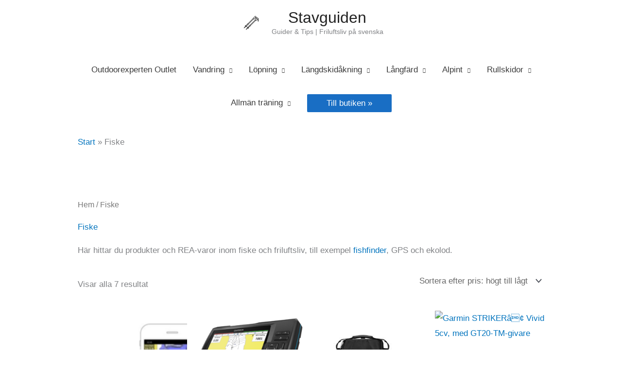

--- FILE ---
content_type: text/html; charset=UTF-8
request_url: https://www.stavguiden.se/produkt-kategori/fiske/
body_size: 12423
content:
<!DOCTYPE html><html lang="sv-SE"><head><meta charset="UTF-8"><meta name="viewport" content="width=device-width, initial-scale=1"><link rel="profile" href="https://gmpg.org/xfn/11"><meta name='robots' content='index, follow, max-image-preview:large, max-snippet:-1, max-video-preview:-1' /><link media="all" href="https://www.stavguiden.se/wp-content/cache/autoptimize/css/autoptimize_cc1321d40105385ebc798d47bdf5d45b.css" rel="stylesheet"><link media="only screen and (max-width: 921px)" href="https://www.stavguiden.se/wp-content/cache/autoptimize/css/autoptimize_2b0a662740d3cc93a5476fc734a64c63.css" rel="stylesheet"><title>Fiske-arkiv &#187; Stavguiden</title><meta name="description" content="Här hittar du produkter och REA-varor inom fiske och friluftsliv, till exempel fishfinder, GPS och ekolod." /><link rel="canonical" href="https://www.stavguiden.se/produkt-kategori/fiske/" /><meta property="og:locale" content="sv_SE" /><meta property="og:type" content="article" /><meta property="og:title" content="Fiske-arkiv &#187; Stavguiden" /><meta property="og:description" content="Här hittar du produkter och REA-varor inom fiske och friluftsliv, till exempel fishfinder, GPS och ekolod." /><meta property="og:url" content="https://www.stavguiden.se/produkt-kategori/fiske/" /><meta property="og:site_name" content="Stavguiden" /><meta name="twitter:card" content="summary_large_image" /><meta name="twitter:site" content="@stavguiden" /> <script type="application/ld+json" class="yoast-schema-graph">{"@context":"https://schema.org","@graph":[{"@type":"CollectionPage","@id":"https://www.stavguiden.se/produkt-kategori/fiske/","url":"https://www.stavguiden.se/produkt-kategori/fiske/","name":"Fiske-arkiv &#187; Stavguiden","isPartOf":{"@id":"https://www.stavguiden.se/#website"},"primaryImageOfPage":{"@id":"https://www.stavguiden.se/produkt-kategori/fiske/#primaryimage"},"image":{"@id":"https://www.stavguiden.se/produkt-kategori/fiske/#primaryimage"},"thumbnailUrl":"https://media.stavguiden.se/2023/03/Garmin-STRIKERa¢-Vivid-7sv-med-GT52HW-TM-givare.png","description":"Här hittar du produkter och REA-varor inom fiske och friluftsliv, till exempel fishfinder, GPS och ekolod.","breadcrumb":{"@id":"https://www.stavguiden.se/produkt-kategori/fiske/#breadcrumb"},"inLanguage":"sv-SE"},{"@type":"ImageObject","inLanguage":"sv-SE","@id":"https://www.stavguiden.se/produkt-kategori/fiske/#primaryimage","url":"https://media.stavguiden.se/2023/03/Garmin-STRIKERa¢-Vivid-7sv-med-GT52HW-TM-givare.png","contentUrl":"https://media.stavguiden.se/2023/03/Garmin-STRIKERa¢-Vivid-7sv-med-GT52HW-TM-givare.png","width":5100,"height":3300,"caption":"Garmin STRIKERâ¢ Vivid 7sv, med GT52HW-TM-givare"},{"@type":"BreadcrumbList","@id":"https://www.stavguiden.se/produkt-kategori/fiske/#breadcrumb","itemListElement":[{"@type":"ListItem","position":1,"name":"Start","item":"https://www.stavguiden.se/"},{"@type":"ListItem","position":2,"name":"Fiske"}]},{"@type":"WebSite","@id":"https://www.stavguiden.se/#website","url":"https://www.stavguiden.se/","name":"Stavguiden","description":"Guider &amp; Tips | Friluftsliv på svenska","publisher":{"@id":"https://www.stavguiden.se/#organization"},"potentialAction":[{"@type":"SearchAction","target":{"@type":"EntryPoint","urlTemplate":"https://www.stavguiden.se/?s={search_term_string}"},"query-input":{"@type":"PropertyValueSpecification","valueRequired":true,"valueName":"search_term_string"}}],"inLanguage":"sv-SE"},{"@type":"Organization","@id":"https://www.stavguiden.se/#organization","name":"Stavguiden","url":"https://www.stavguiden.se/","logo":{"@type":"ImageObject","inLanguage":"sv-SE","@id":"https://www.stavguiden.se/#/schema/logo/image/","url":"https://media.stavguiden.se/2019/07/stavguiden_3600x3600_vit.png","contentUrl":"https://media.stavguiden.se/2019/07/stavguiden_3600x3600_vit.png","width":1200,"height":1200,"caption":"Stavguiden"},"image":{"@id":"https://www.stavguiden.se/#/schema/logo/image/"},"sameAs":["https://x.com/stavguiden"]}]}</script> <link rel='dns-prefetch' href='//www.googletagmanager.com' /><link rel="alternate" type="application/rss+xml" title="Stavguiden &raquo; Webbflöde" href="https://www.stavguiden.se/feed/" /><link rel="alternate" type="application/rss+xml" title="Stavguiden &raquo; Kommentarsflöde" href="https://www.stavguiden.se/comments/feed/" /><link rel="alternate" type="application/rss+xml" title="Webbflöde för Stavguiden &raquo; Fiske, Kategori" href="https://www.stavguiden.se/produkt-kategori/fiske/feed/" /><link rel='stylesheet' id='dashicons-css' href='https://www.stavguiden.se/wp-includes/css/dashicons.min.css?ver=6.9' media='all' /> <script id="astra-flexibility-js-after">typeof flexibility !== "undefined" && flexibility(document.documentElement);
//# sourceURL=astra-flexibility-js-after</script> <script src="https://www.stavguiden.se/wp-includes/js/jquery/jquery.min.js?ver=3.7.1" id="jquery-core-js"></script> <script id="Popup.js-js-before">var sgpbPublicUrl = "https:\/\/www.stavguiden.se\/wp-content\/plugins\/popup-builder\/public\/";
var SGPB_JS_LOCALIZATION = {"imageSupportAlertMessage":"Only image files supported","pdfSupportAlertMessage":"Only pdf files supported","areYouSure":"Are you sure?","addButtonSpinner":"L","audioSupportAlertMessage":"Only audio files supported (e.g.: mp3, wav, m4a, ogg)","publishPopupBeforeElementor":"Please, publish the popup before starting to use Elementor with it!","publishPopupBeforeDivi":"Please, publish the popup before starting to use Divi Builder with it!","closeButtonAltText":"Close"};
//# sourceURL=Popup.js-js-before</script> <script id="PopupBuilder.js-js-before">var SGPB_POPUP_PARAMS = {"popupTypeAgeRestriction":"ageRestriction","defaultThemeImages":{"1":"https:\/\/www.stavguiden.se\/wp-content\/plugins\/popup-builder\/public\/img\/theme_1\/close.png","2":"https:\/\/www.stavguiden.se\/wp-content\/plugins\/popup-builder\/public\/img\/theme_2\/close.png","3":"https:\/\/www.stavguiden.se\/wp-content\/plugins\/popup-builder\/public\/img\/theme_3\/close.png","5":"https:\/\/www.stavguiden.se\/wp-content\/plugins\/popup-builder\/public\/img\/theme_5\/close.png","6":"https:\/\/www.stavguiden.se\/wp-content\/plugins\/popup-builder\/public\/img\/theme_6\/close.png"},"homePageUrl":"https:\/\/www.stavguiden.se\/","isPreview":false,"convertedIdsReverse":[],"dontShowPopupExpireTime":365,"conditionalJsClasses":[],"disableAnalyticsGeneral":false};
var SGPB_JS_PACKAGES = {"packages":{"current":1,"free":1,"silver":2,"gold":3,"platinum":4},"extensions":{"geo-targeting":false,"advanced-closing":false}};
var SGPB_JS_PARAMS = {"ajaxUrl":"https:\/\/www.stavguiden.se\/wp-admin\/admin-ajax.php","nonce":"706d49e974"};
//# sourceURL=PopupBuilder.js-js-before</script> <script id="wc-add-to-cart-js-extra">var wc_add_to_cart_params = {"ajax_url":"/wp-admin/admin-ajax.php","wc_ajax_url":"/?wc-ajax=%%endpoint%%","i18n_view_cart":"Visa varukorg","cart_url":"https://www.stavguiden.se/varukorg/","is_cart":"","cart_redirect_after_add":"no"};
//# sourceURL=wc-add-to-cart-js-extra</script> <script id="woocommerce-js-extra">var woocommerce_params = {"ajax_url":"/wp-admin/admin-ajax.php","wc_ajax_url":"/?wc-ajax=%%endpoint%%","i18n_password_show":"Visa l\u00f6senord","i18n_password_hide":"D\u00f6lj l\u00f6senord"};
//# sourceURL=woocommerce-js-extra</script> 
 <script src="https://www.googletagmanager.com/gtag/js?id=GT-TQK5QPX" id="google_gtagjs-js" async></script> <script id="google_gtagjs-js-after">window.dataLayer = window.dataLayer || [];function gtag(){dataLayer.push(arguments);}
gtag("set","linker",{"domains":["www.stavguiden.se"]});
gtag("js", new Date());
gtag("set", "developer_id.dZTNiMT", true);
gtag("config", "GT-TQK5QPX");
//# sourceURL=google_gtagjs-js-after</script> <link rel="https://api.w.org/" href="https://www.stavguiden.se/wp-json/" /><link rel="alternate" title="JSON" type="application/json" href="https://www.stavguiden.se/wp-json/wp/v2/product_cat/217" /><link rel="EditURI" type="application/rsd+xml" title="RSD" href="https://www.stavguiden.se/xmlrpc.php?rsd" /><meta name="generator" content="WordPress 6.9" /><meta name="generator" content="WooCommerce 10.4.3" /><meta name="generator" content="Site Kit by Google 1.171.0" /> <script async src="https://pagead2.googlesyndication.com/pagead/js/adsbygoogle.js?client=ca-pub-4315075439637134"
     crossorigin="anonymous"></script>  <noscript><style>.woocommerce-product-gallery{ opacity: 1 !important; }</style></noscript><meta name="google-adsense-platform-account" content="ca-host-pub-2644536267352236"><meta name="google-adsense-platform-domain" content="sitekit.withgoogle.com">  <script>( function( w, d, s, l, i ) {
				w[l] = w[l] || [];
				w[l].push( {'gtm.start': new Date().getTime(), event: 'gtm.js'} );
				var f = d.getElementsByTagName( s )[0],
					j = d.createElement( s ), dl = l != 'dataLayer' ? '&l=' + l : '';
				j.async = true;
				j.src = 'https://www.googletagmanager.com/gtm.js?id=' + i + dl;
				f.parentNode.insertBefore( j, f );
			} )( window, document, 'script', 'dataLayer', 'GTM-MVNDVJ2' );</script> <link rel="icon" href="https://media.stavguiden.se/2019/07/cropped-stavguiden_3600x3600_vit-1-32x32.png" sizes="32x32" /><link rel="icon" href="https://media.stavguiden.se/2019/07/cropped-stavguiden_3600x3600_vit-1-192x192.png" sizes="192x192" /><link rel="apple-touch-icon" href="https://media.stavguiden.se/2019/07/cropped-stavguiden_3600x3600_vit-1-180x180.png" /><meta name="msapplication-TileImage" content="https://media.stavguiden.se/2019/07/cropped-stavguiden_3600x3600_vit-1-270x270.png" /></head><body data-rsssl=1  class="archive tax-product_cat term-fiske term-217 wp-custom-logo wp-embed-responsive wp-theme-astra theme-astra woocommerce woocommerce-page woocommerce-no-js ast-desktop ast-plain-container ast-no-sidebar astra-4.12.1 ast-header-custom-item-inside ast-mobile-inherit-site-logo columns-4 tablet-columns-3 mobile-columns-2 ast-woo-shop-archive ast-inherit-site-logo-transparent"> <noscript> <iframe src="https://www.googletagmanager.com/ns.html?id=GTM-MVNDVJ2" height="0" width="0" style="display:none;visibility:hidden"></iframe> </noscript> <a
 class="skip-link screen-reader-text"
 href="#content"> Hoppa till innehåll</a><div
class="hfeed site" id="page"><header
 class="site-header ast-primary-submenu-animation-fade header-main-layout-2 ast-primary-menu-enabled ast-logo-title-inline ast-menu-toggle-icon ast-mobile-header-stack" id="masthead" itemtype="https://schema.org/WPHeader" itemscope="itemscope" itemid="#masthead"		><div class="main-header-bar-wrap"><div class="main-header-bar"><div class="ast-container"><div class="ast-flex main-header-container"><div class="site-branding"><div
 class="ast-site-identity" itemtype="https://schema.org/Organization" itemscope="itemscope"			> <span class="site-logo-img"><a href="https://www.stavguiden.se/" class="custom-logo-link" rel="home"><img width="100" height="100" src="https://media.stavguiden.se/2019/07/stavguiden_3600x3600_vit-100x100.png" class="custom-logo" alt="Stavguiden – hjälper dig att välja rätt stavar" decoding="async" srcset="https://media.stavguiden.se/2019/07/stavguiden_3600x3600_vit-100x100.png 100w, https://media.stavguiden.se/2019/07/stavguiden_3600x3600_vit-300x300.png 300w, https://media.stavguiden.se/2019/07/stavguiden_3600x3600_vit-1024x1024.png 1024w, https://media.stavguiden.se/2019/07/stavguiden_3600x3600_vit-150x150.png 150w, https://media.stavguiden.se/2019/07/stavguiden_3600x3600_vit-768x768.png 768w, https://media.stavguiden.se/2019/07/stavguiden_3600x3600_vit-600x600.png 600w, https://media.stavguiden.se/2019/07/stavguiden_3600x3600_vit.png 1200w" sizes="(max-width: 100px) 100vw, 100px" /></a></span><div class="ast-site-title-wrap"> <span class="site-title" itemprop="name"> <a href="https://www.stavguiden.se/" rel="home" itemprop="url" > Stavguiden </a> </span><p class="site-description" itemprop="description"> Guider &amp; Tips | Friluftsliv på svenska</p></div></div></div><div class="ast-mobile-menu-buttons"><div class="ast-button-wrap"> <button type="button" class="menu-toggle main-header-menu-toggle  ast-mobile-menu-buttons-minimal "  aria-controls='primary-menu' aria-expanded='false'> <span class="screen-reader-text">Huvudmeny</span> <span class="ast-icon icon-menu-bars"><span class="menu-toggle-icon"></span></span> </button></div></div><div class="ast-main-header-bar-alignment"><div class="main-header-bar-navigation"><nav class="site-navigation ast-flex-grow-1 navigation-accessibility" id="primary-site-navigation" aria-label="Webbplatsnavigering" itemtype="https://schema.org/SiteNavigationElement" itemscope="itemscope"><div class="main-navigation"><ul id="primary-menu" class="main-header-menu ast-menu-shadow ast-nav-menu ast-flex ast-justify-content-flex-end  submenu-with-border astra-menu-animation-fade "><li id="menu-item-60121" class="menu-item menu-item-type-custom menu-item-object-custom menu-item-60121"><a href="https://www.outdoorexperten.se/c-1796-outlet.aspx?sortby=pricedesc" class="menu-link">Outdoorexperten Outlet</a></li><li id="menu-item-1766" class="menu-item menu-item-type-custom menu-item-object-custom menu-item-home menu-item-has-children menu-item-1766"><a aria-expanded="false" href="https://www.stavguiden.se/" class="menu-link">Vandring</a><button class="ast-menu-toggle" aria-expanded="false" aria-label="Slå på/av meny"><span class="ast-icon icon-arrow"></span></button><ul class="sub-menu"><li id="menu-item-52" class="menu-item menu-item-type-post_type menu-item-object-page menu-item-has-children menu-item-52"><a aria-expanded="false" href="https://www.stavguiden.se/utrustning/vandringsstavar/" class="menu-link">Vandringsstavar (guide)</a><button class="ast-menu-toggle" aria-expanded="false" aria-label="Slå på/av meny"><span class="ast-icon icon-arrow"></span></button><ul class="sub-menu"><li id="menu-item-3102" class="menu-item menu-item-type-taxonomy menu-item-object-product_cat menu-item-3102"><a href="https://www.stavguiden.se/produkt-kategori/vandring/trekkingstavar/" class="menu-link">Populära stavar (butik)</a></li></ul></li><li id="menu-item-8153" class="menu-item menu-item-type-custom menu-item-object-custom menu-item-8153"><a href="https://www.outdoorexperten.se/c-1820-vandringsklder.aspx" class="menu-link">Vandringskläder</a></li></ul></li><li id="menu-item-1764" class="menu-item menu-item-type-custom menu-item-object-custom menu-item-home menu-item-has-children menu-item-1764"><a aria-expanded="false" href="https://www.stavguiden.se/" class="menu-link">Löpning</a><button class="ast-menu-toggle" aria-expanded="false" aria-label="Slå på/av meny"><span class="ast-icon icon-arrow"></span></button><ul class="sub-menu"><li id="menu-item-53" class="menu-item menu-item-type-post_type menu-item-object-page menu-item-has-children menu-item-53"><a aria-expanded="false" href="https://www.stavguiden.se/utrustning/loparstavar/" class="menu-link">Löparstavar (guide)</a><button class="ast-menu-toggle" aria-expanded="false" aria-label="Slå på/av meny"><span class="ast-icon icon-arrow"></span></button><ul class="sub-menu"><li id="menu-item-3104" class="menu-item menu-item-type-taxonomy menu-item-object-product_cat menu-item-3104"><a href="https://www.stavguiden.se/produkt-kategori/lopning/springstavar/" class="menu-link">Populära stavar (butik)</a></li></ul></li><li id="menu-item-1765" class="menu-item menu-item-type-taxonomy menu-item-object-product_cat menu-item-1765"><a href="https://www.stavguiden.se/produkt-kategori/lopning/loparryggsackar/" class="menu-link">Löparryggsäckar</a></li><li id="menu-item-9231" class="menu-item menu-item-type-taxonomy menu-item-object-product_cat menu-item-9231"><a href="https://www.stavguiden.se/produkt-kategori/lopning/dubbskor/" class="menu-link">Dubbskor</a></li><li id="menu-item-2668" class="menu-item menu-item-type-post_type menu-item-object-page menu-item-has-children menu-item-2668"><a aria-expanded="false" href="https://www.stavguiden.se/utrustning/pannlampa-for-lopning/" class="menu-link">Pannlampa för löpning</a><button class="ast-menu-toggle" aria-expanded="false" aria-label="Slå på/av meny"><span class="ast-icon icon-arrow"></span></button><ul class="sub-menu"><li id="menu-item-3105" class="menu-item menu-item-type-taxonomy menu-item-object-product_cat menu-item-3105"><a href="https://www.stavguiden.se/produkt-kategori/lopning/loparpannlampor/" class="menu-link">Populära pannlampor (butik)</a></li></ul></li><li id="menu-item-7131" class="menu-item menu-item-type-post_type menu-item-object-page menu-item-7131"><a href="https://www.stavguiden.se/utrustning/kalsonger-for-lopning/" class="menu-link">Kalsonger för löpning</a></li></ul></li><li id="menu-item-1773" class="menu-item menu-item-type-taxonomy menu-item-object-product_cat menu-item-has-children menu-item-1773"><a aria-expanded="false" href="https://www.stavguiden.se/produkt-kategori/langdskidakning/" class="menu-link">Längdskidåkning</a><button class="ast-menu-toggle" aria-expanded="false" aria-label="Slå på/av meny"><span class="ast-icon icon-arrow"></span></button><ul class="sub-menu"><li id="menu-item-335" class="menu-item menu-item-type-post_type menu-item-object-page menu-item-has-children menu-item-335"><a aria-expanded="false" href="https://www.stavguiden.se/utrustning/langdstavar/" class="menu-link">Stavar (guide)</a><button class="ast-menu-toggle" aria-expanded="false" aria-label="Slå på/av meny"><span class="ast-icon icon-arrow"></span></button><ul class="sub-menu"><li id="menu-item-3099" class="menu-item menu-item-type-taxonomy menu-item-object-product_cat menu-item-3099"><a href="https://www.stavguiden.se/produkt-kategori/langdskidakning/langdskidstavar/" class="menu-link">Populära stavar (butik)</a></li><li id="menu-item-8154" class="menu-item menu-item-type-custom menu-item-object-custom menu-item-8154"><a href="https://www.outdoorexperten.se/c-2168-stavfodral.aspx" class="menu-link">Stavfodral</a></li></ul></li><li id="menu-item-3100" class="menu-item menu-item-type-post_type menu-item-object-page menu-item-has-children menu-item-3100"><a aria-expanded="false" href="https://www.stavguiden.se/utrustning/langdskidor/" class="menu-link">Skidor (guide)</a><button class="ast-menu-toggle" aria-expanded="false" aria-label="Slå på/av meny"><span class="ast-icon icon-arrow"></span></button><ul class="sub-menu"><li id="menu-item-1774" class="menu-item menu-item-type-taxonomy menu-item-object-product_cat menu-item-1774"><a href="https://www.stavguiden.se/produkt-kategori/langdskidakning/skidpaket-barn-junior/" class="menu-link">Längdskidpaket för Barn/Junior</a></li><li id="menu-item-1775" class="menu-item menu-item-type-taxonomy menu-item-object-product_cat menu-item-1775"><a href="https://www.stavguiden.se/produkt-kategori/langdskidakning/skidpaket-vuxen/" class="menu-link">Längdskidpaket Vuxen</a></li><li id="menu-item-8155" class="menu-item menu-item-type-custom menu-item-object-custom menu-item-8155"><a href="https://www.outdoorexperten.se/c-2123-skidfodral.aspx" class="menu-link">Skidfodral</a></li></ul></li><li id="menu-item-2669" class="menu-item menu-item-type-post_type menu-item-object-page menu-item-2669"><a href="https://www.stavguiden.se/utrustning/tips-pa-riktigt-varma-skidhandskar-och-skidvantar/" class="menu-link">Skidhandskar</a></li><li id="menu-item-1776" class="menu-item menu-item-type-taxonomy menu-item-object-product_cat menu-item-1776"><a href="https://www.stavguiden.se/produkt-kategori/langdskidakning/solglasogon/" class="menu-link">Solglasögon</a></li><li id="menu-item-1777" class="menu-item menu-item-type-taxonomy menu-item-object-product_cat menu-item-1777"><a href="https://www.stavguiden.se/produkt-kategori/langdskidakning/stakmaskiner/" class="menu-link">Stakmaskiner</a></li><li id="menu-item-1778" class="menu-item menu-item-type-taxonomy menu-item-object-product_cat menu-item-1778"><a href="https://www.stavguiden.se/produkt-kategori/langdskidakning/valla-fluorfri/" class="menu-link">Valla (fluorfri)</a></li></ul></li><li id="menu-item-1768" class="menu-item menu-item-type-taxonomy menu-item-object-product_cat menu-item-has-children menu-item-1768"><a aria-expanded="false" href="https://www.stavguiden.se/produkt-kategori/langfardsskridskoakning/" class="menu-link">Långfärd</a><button class="ast-menu-toggle" aria-expanded="false" aria-label="Slå på/av meny"><span class="ast-icon icon-arrow"></span></button><ul class="sub-menu"><li id="menu-item-9232" class="menu-item menu-item-type-taxonomy menu-item-object-product_cat menu-item-9232"><a href="https://www.stavguiden.se/produkt-kategori/langfardsskridskoakning/isdubbar/" class="menu-link">Isdubbar</a></li><li id="menu-item-1770" class="menu-item menu-item-type-taxonomy menu-item-object-product_cat menu-item-1770"><a href="https://www.stavguiden.se/produkt-kategori/langfardsskridskoakning/skridskor/" class="menu-link">Långfärdsskridskor</a></li><li id="menu-item-508" class="menu-item menu-item-type-post_type menu-item-object-page menu-item-has-children menu-item-508"><a aria-expanded="false" href="https://www.stavguiden.se/utrustning/skridskostavar/" class="menu-link">Skridskostavar (guide)</a><button class="ast-menu-toggle" aria-expanded="false" aria-label="Slå på/av meny"><span class="ast-icon icon-arrow"></span></button><ul class="sub-menu"><li id="menu-item-3098" class="menu-item menu-item-type-taxonomy menu-item-object-product_cat menu-item-3098"><a href="https://www.stavguiden.se/produkt-kategori/langfardsskridskoakning/ispikar/" class="menu-link">Stavar och ispikar</a></li></ul></li><li id="menu-item-1771" class="menu-item menu-item-type-taxonomy menu-item-object-product_cat menu-item-1771"><a href="https://www.stavguiden.se/produkt-kategori/langfardsskridskoakning/ryggsackar/" class="menu-link">Skridskoryggsäckar</a></li></ul></li><li id="menu-item-9601" class="menu-item menu-item-type-taxonomy menu-item-object-product_cat menu-item-has-children menu-item-9601"><a aria-expanded="false" href="https://www.stavguiden.se/produkt-kategori/alpint/" class="menu-link">Alpint</a><button class="ast-menu-toggle" aria-expanded="false" aria-label="Slå på/av meny"><span class="ast-icon icon-arrow"></span></button><ul class="sub-menu"><li id="menu-item-9602" class="menu-item menu-item-type-taxonomy menu-item-object-product_cat menu-item-9602"><a href="https://www.stavguiden.se/produkt-kategori/alpint/skidglasogon/" class="menu-link">Skidglasögon</a></li></ul></li><li id="menu-item-1779" class="menu-item menu-item-type-taxonomy menu-item-object-product_cat menu-item-has-children menu-item-1779"><a aria-expanded="false" href="https://www.stavguiden.se/produkt-kategori/rullskidakning/" class="menu-link">Rullskidor</a><button class="ast-menu-toggle" aria-expanded="false" aria-label="Slå på/av meny"><span class="ast-icon icon-arrow"></span></button><ul class="sub-menu"><li id="menu-item-1787" class="menu-item menu-item-type-post_type menu-item-object-page menu-item-1787"><a href="https://www.stavguiden.se/utrustning/rullskidhandskar/" class="menu-link">Rullskidhandskar</a></li><li id="menu-item-1781" class="menu-item menu-item-type-taxonomy menu-item-object-product_cat menu-item-1781"><a href="https://www.stavguiden.se/produkt-kategori/rullskidakning/rullskidor-paket/" class="menu-link">Rullskidor (Paket)</a></li><li id="menu-item-1782" class="menu-item menu-item-type-taxonomy menu-item-object-product_cat menu-item-1782"><a href="https://www.stavguiden.se/produkt-kategori/rullskidakning/rullstavar/" class="menu-link">Rullskidstavar</a></li></ul></li><li id="menu-item-7133" class="menu-item menu-item-type-post_type menu-item-object-page menu-item-has-children menu-item-7133"><a aria-expanded="false" href="https://www.stavguiden.se/traning/" class="menu-link">Allmän träning</a><button class="ast-menu-toggle" aria-expanded="false" aria-label="Slå på/av meny"><span class="ast-icon icon-arrow"></span></button><ul class="sub-menu"><li id="menu-item-9603" class="menu-item menu-item-type-taxonomy menu-item-object-product_cat menu-item-9603"><a href="https://www.stavguiden.se/produkt-kategori/traning/foamroller/" class="menu-link">Foamroller</a></li><li id="menu-item-9867" class="menu-item menu-item-type-taxonomy menu-item-object-product_cat menu-item-9867"><a href="https://www.stavguiden.se/produkt-kategori/klader/sportunderklader-dam/" class="menu-link">Sportunderkläder (dam)</a></li><li id="menu-item-9868" class="menu-item menu-item-type-taxonomy menu-item-object-product_cat menu-item-9868"><a href="https://www.stavguiden.se/produkt-kategori/klader/sportunderklader-herr/" class="menu-link">Sportunderkläder (herr)</a></li><li id="menu-item-7132" class="menu-item menu-item-type-custom menu-item-object-custom menu-item-7132"><a href="https://www.sporttema.se/products/viktvaest.php" class="menu-link">Viktvästar</a></li><li id="menu-item-7134" class="menu-item menu-item-type-custom menu-item-object-custom menu-item-7134"><a href="https://www.sporttema.se/yoga-pilatestraning" class="menu-link">Yogamattor</a></li><li id="menu-item-15042" class="menu-item menu-item-type-custom menu-item-object-custom menu-item-has-children menu-item-15042"><a aria-expanded="false" href="#" class="menu-link">Annan utrustning</a><button class="ast-menu-toggle" aria-expanded="false" aria-label="Slå på/av meny"><span class="ast-icon icon-arrow"></span></button><ul class="sub-menu"><li id="menu-item-15041" class="menu-item menu-item-type-post_type menu-item-object-page menu-item-15041"><a href="https://www.stavguiden.se/utrustning/fishfinder/" class="menu-link">Fishfinder</a></li></ul></li></ul></li><li class="ast-masthead-custom-menu-items button-custom-menu-item"> <a class="ast-custom-button-link" href="https://www.stavguiden.se/butik" target="_self"  role="button" aria-label="Till butiken »" ><div class="ast-button">Till butiken »</div> </a><a class="menu-link" href="https://www.stavguiden.se/butik" target="_self" >Till butiken »</a></li></ul></div></nav></div></div></div></div></div></div></header><div class="main-header-bar ast-header-breadcrumb"><div class="ast-container"><div class="ast-breadcrumbs-wrapper"><div class="ast-breadcrumbs-inner"><div id="ast-breadcrumbs-yoast" ><span><span><a href="https://www.stavguiden.se/">Start</a></span> » <span class="breadcrumb_last" aria-current="page">Fiske</span></span></div></div></div></div></div><div id="content" class="site-content"><div class="ast-container"><div id="primary" class="content-area primary"><main id="main" class="site-main"><div class="ast-woocommerce-container"><nav class="woocommerce-breadcrumb" aria-label="Breadcrumb"><a href="https://www.stavguiden.se">Hem</a>&nbsp;&#47;&nbsp;Fiske</nav><header class="woocommerce-products-header"><h1 class="woocommerce-products-header__title page-title">Fiske</h1><div class="term-description"><p>Här hittar du produkter och REA-varor inom fiske och friluftsliv, till exempel <a href="https://www.stavguiden.se/utrustning/fishfinder/">fishfinder</a>, GPS och ekolod.</p></div></header><div class="woocommerce-notices-wrapper"></div><p class="woocommerce-result-count" role="alert" aria-relevant="all" data-is-sorted-by="true"> Visar alla 7 resultat<span class="screen-reader-text">Sorterade efter pris: högt till lågt</span></p><form class="woocommerce-ordering" method="get"> <select
 name="orderby"
 class="orderby"
 aria-label="Butiksbeställning"
 ><option value="popularity" >Sortera efter popularitet</option><option value="date" >Sortera efter senast</option><option value="price" >Sortera efter pris: lågt till högt</option><option value="price-desc"  selected='selected'>Sortera efter pris: högt till lågt</option> </select> <input type="hidden" name="paged" value="1" /></form><ul class="products columns-4"><li class="product-category product first"> <a aria-label="Besök produktkategori Ekolod GPS" href="https://www.stavguiden.se/produkt-kategori/fiske/ekolod-gps/"><img src="https://media.stavguiden.se/2021/01/fishfinder-mobil-app-300x300.png" alt="Ekolod GPS" width="300" height="300" srcset="https://media.stavguiden.se/2021/01/fishfinder-mobil-app-300x300.png 300w, https://media.stavguiden.se/2021/01/fishfinder-mobil-app-100x100.png 100w, https://media.stavguiden.se/2021/01/fishfinder-mobil-app-416x416.png 416w, https://media.stavguiden.se/2021/01/fishfinder-mobil-app-150x150.png 150w, https://media.stavguiden.se/2021/01/fishfinder-mobil-app-96x96.png 96w, https://media.stavguiden.se/2021/01/fishfinder-mobil-app-324x324.png 324w, https://media.stavguiden.se/2021/01/fishfinder-mobil-app.png 600w" sizes="(max-width: 300px) 100vw, 300px" /><h2 class="woocommerce-loop-category__title"> Ekolod GPS<mark class="count">7 produkter</mark></h2> </a></li><li class="ast-col-sm-12 ast-article-post desktop-align-left tablet-align-left mobile-align-left product type-product post-62398 status-publish instock product_cat-ekolod-gps has-post-thumbnail shipping-taxable product-type-external"><div class="astra-shop-thumbnail-wrap"><a href="https://www.stavguiden.se/produkt/garmin-strikera%c2%84%c2%a2-vivid-7sv-med-gt52hw-tm-givare/" class="woocommerce-LoopProduct-link woocommerce-loop-product__link"><img width="300" height="300" src="https://media.stavguiden.se/2023/03/Garmin-STRIKERa¢-Vivid-7sv-med-GT52HW-TM-givare-300x300.png" class="attachment-woocommerce_thumbnail size-woocommerce_thumbnail" alt="Garmin STRIKERâ¢ Vivid 7sv, med GT52HW-TM-givare" decoding="async" fetchpriority="high" srcset="https://media.stavguiden.se/2023/03/Garmin-STRIKERa¢-Vivid-7sv-med-GT52HW-TM-givare-300x300.png 300w, https://media.stavguiden.se/2023/03/Garmin-STRIKERa¢-Vivid-7sv-med-GT52HW-TM-givare-150x150.png 150w, https://media.stavguiden.se/2023/03/Garmin-STRIKERa¢-Vivid-7sv-med-GT52HW-TM-givare-100x100.png 100w" sizes="(max-width: 300px) 100vw, 300px" /></a></div><div class="astra-shop-summary-wrap"><a href="https://www.stavguiden.se/produkt/garmin-strikera%c2%84%c2%a2-vivid-7sv-med-gt52hw-tm-givare/" class="ast-loop-product__link"><h2 class="woocommerce-loop-product__title">Garmin STRIKERâ¢ Vivid 7sv, med GT52HW-TM-givare</h2></a> <span class="ast-woo-product-category"> Ekolod GPS </span> <span class="price"><span class="woocommerce-Price-amount amount"><bdi>6 849,00&nbsp;<span class="woocommerce-Price-currencySymbol">&#107;&#114;</span></bdi></span></span> <a href="https://do.pnjakt.se/t/t?a=1487387863&#038;as=@@@&#038;t=2&#038;tk=1&#038;url=https://shop.pnjakt.se/art/garmin-strikertm-vivid-7sv-med-gt52hw-tm-givare-1.php?twsCurrency=SEK" aria-describedby="woocommerce_loop_add_to_cart_link_describedby_62398" data-quantity="1" class="button product_type_external" data-product_id="62398" data-product_sku="3881200496176272" aria-label="Köp ”Garmin STRIKERâ¢ Vivid 7sv, med GT52HW-TM-givare”" rel="nofollow">Köp produkt</a> <span id="woocommerce_loop_add_to_cart_link_describedby_62398" class="screen-reader-text"> </span></div></li><li class="ast-col-sm-12 ast-article-post desktop-align-left tablet-align-left mobile-align-left product type-product post-62395 status-publish instock product_cat-ekolod-gps has-post-thumbnail shipping-taxable product-type-external"><div class="astra-shop-thumbnail-wrap"><a href="https://www.stavguiden.se/produkt/garmin-ba%c2%a4rbart-tillbeha%c2%b6rskit-fa%c2%b6r-isfiske/" class="woocommerce-LoopProduct-link woocommerce-loop-product__link"><img width="300" height="300" src="https://media.stavguiden.se/2023/03/Garmin-BA¤rbart-tillbehA¶rskit-fA¶r-isfiske-300x300.jpg" class="attachment-woocommerce_thumbnail size-woocommerce_thumbnail" alt="Garmin BÃ¤rbart tillbehÃ¶rskit fÃ¶r isfiske" decoding="async" srcset="https://media.stavguiden.se/2023/03/Garmin-BA¤rbart-tillbehA¶rskit-fA¶r-isfiske.jpg 300w, https://media.stavguiden.se/2023/03/Garmin-BA¤rbart-tillbehA¶rskit-fA¶r-isfiske-150x150.jpg 150w, https://media.stavguiden.se/2023/03/Garmin-BA¤rbart-tillbehA¶rskit-fA¶r-isfiske-100x100.jpg 100w" sizes="(max-width: 300px) 100vw, 300px" /></a></div><div class="astra-shop-summary-wrap"><a href="https://www.stavguiden.se/produkt/garmin-ba%c2%a4rbart-tillbeha%c2%b6rskit-fa%c2%b6r-isfiske/" class="ast-loop-product__link"><h2 class="woocommerce-loop-product__title">Garmin BÃ¤rbart tillbehÃ¶rskit fÃ¶r isfiske</h2></a> <span class="ast-woo-product-category"> Ekolod GPS </span> <span class="price"><span class="woocommerce-Price-amount amount"><bdi>6 599,00&nbsp;<span class="woocommerce-Price-currencySymbol">&#107;&#114;</span></bdi></span></span> <a href="https://do.pnjakt.se/t/t?a=1487387863&#038;as=@@@&#038;t=2&#038;tk=1&#038;url=https://shop.pnjakt.se/art/garmin-barbart-tillbehorskit-for-isfiske.php?twsCurrency=SEK" aria-describedby="woocommerce_loop_add_to_cart_link_describedby_62395" data-quantity="1" class="button product_type_external" data-product_id="62395" data-product_sku="3881200206561335" aria-label="Köp ”Garmin BÃ¤rbart tillbehÃ¶rskit fÃ¶r isfiske”" rel="nofollow">Köp produkt</a> <span id="woocommerce_loop_add_to_cart_link_describedby_62395" class="screen-reader-text"> </span></div></li><li class="ast-col-sm-12 ast-article-post desktop-align-left tablet-align-left mobile-align-left product type-product post-62397 status-publish last instock product_cat-ekolod-gps has-post-thumbnail shipping-taxable product-type-external"><div class="astra-shop-thumbnail-wrap"><a href="https://www.stavguiden.se/produkt/garmin-strikera%c2%84%c2%a2-vivid-5cv-med-gt20-tm-givare/" class="woocommerce-LoopProduct-link woocommerce-loop-product__link"><img width="300" height="300" src="https://media.stavguiden.se/2023/03/Garmin-STRIKERa¢-Vivid-5cv-med-GT20-TM-givare-300x300.png" class="attachment-woocommerce_thumbnail size-woocommerce_thumbnail" alt="Garmin STRIKERâ¢ Vivid 5cv, med GT20-TM-givare" decoding="async" srcset="https://media.stavguiden.se/2023/03/Garmin-STRIKERa¢-Vivid-5cv-med-GT20-TM-givare-300x300.png 300w, https://media.stavguiden.se/2023/03/Garmin-STRIKERa¢-Vivid-5cv-med-GT20-TM-givare-150x150.png 150w, https://media.stavguiden.se/2023/03/Garmin-STRIKERa¢-Vivid-5cv-med-GT20-TM-givare-100x100.png 100w" sizes="(max-width: 300px) 100vw, 300px" /></a></div><div class="astra-shop-summary-wrap"><a href="https://www.stavguiden.se/produkt/garmin-strikera%c2%84%c2%a2-vivid-5cv-med-gt20-tm-givare/" class="ast-loop-product__link"><h2 class="woocommerce-loop-product__title">Garmin STRIKERâ¢ Vivid 5cv, med GT20-TM-givare</h2></a> <span class="ast-woo-product-category"> Ekolod GPS </span> <span class="price"><span class="woocommerce-Price-amount amount"><bdi>4 099,00&nbsp;<span class="woocommerce-Price-currencySymbol">&#107;&#114;</span></bdi></span></span> <a href="https://do.pnjakt.se/t/t?a=1487387863&#038;as=@@@&#038;t=2&#038;tk=1&#038;url=https://shop.pnjakt.se/art/strikerTM-vivid-5cv-med-gt20-tm-givare.php?twsCurrency=SEK" aria-describedby="woocommerce_loop_add_to_cart_link_describedby_62397" data-quantity="1" class="button product_type_external" data-product_id="62397" data-product_sku="3881200496104398" aria-label="Köp ”Garmin STRIKERâ¢ Vivid 5cv, med GT20-TM-givare”" rel="nofollow">Köp produkt</a> <span id="woocommerce_loop_add_to_cart_link_describedby_62397" class="screen-reader-text"> </span></div></li><li class="ast-col-sm-12 ast-article-post desktop-align-left tablet-align-left mobile-align-left product type-product post-62576 status-publish first instock product_cat-ekolod-gps has-post-thumbnail shipping-taxable product-type-external"><div class="astra-shop-thumbnail-wrap"><a href="https://www.stavguiden.se/produkt/deeper-smart-sonar-pro-2/" class="woocommerce-LoopProduct-link woocommerce-loop-product__link"><img width="300" height="300" src="https://media.stavguiden.se/2023/05/Deeper-Smart-Sonar-Pro-2-300x300.jpg" class="attachment-woocommerce_thumbnail size-woocommerce_thumbnail" alt="Deeper Smart Sonar Pro+ 2" decoding="async" loading="lazy" srcset="https://media.stavguiden.se/2023/05/Deeper-Smart-Sonar-Pro-2-300x300.jpg 300w, https://media.stavguiden.se/2023/05/Deeper-Smart-Sonar-Pro-2-150x150.jpg 150w, https://media.stavguiden.se/2023/05/Deeper-Smart-Sonar-Pro-2-768x768.jpg 768w, https://media.stavguiden.se/2023/05/Deeper-Smart-Sonar-Pro-2-600x600.jpg 600w, https://media.stavguiden.se/2023/05/Deeper-Smart-Sonar-Pro-2-100x100.jpg 100w, https://media.stavguiden.se/2023/05/Deeper-Smart-Sonar-Pro-2.jpg 1000w" sizes="auto, (max-width: 300px) 100vw, 300px" /></a></div><div class="astra-shop-summary-wrap"><a href="https://www.stavguiden.se/produkt/deeper-smart-sonar-pro-2/" class="ast-loop-product__link"><h2 class="woocommerce-loop-product__title">Deeper Smart Sonar Pro+ 2</h2></a> <span class="ast-woo-product-category"> Ekolod GPS </span> <span class="price"><span class="woocommerce-Price-amount amount"><bdi>2 990,00&nbsp;<span class="woocommerce-Price-currencySymbol">&#107;&#114;</span></bdi></span></span> <a href="https://do.pnjakt.se/t/t?a=1487387863&#038;as=@@@&#038;t=2&#038;tk=1&#038;url=https://shop.pnjakt.se/art/deeper-smart-sonar-pro.php?twsCurrency=SEK" aria-describedby="woocommerce_loop_add_to_cart_link_describedby_62576" data-quantity="1" class="button product_type_external" data-product_id="62576" data-product_sku="3881202109589597" aria-label="Köp ”Deeper Smart Sonar Pro+ 2”" rel="nofollow">Köp produkt</a> <span id="woocommerce_loop_add_to_cart_link_describedby_62576" class="screen-reader-text"> </span></div></li><li class="ast-col-sm-12 ast-article-post desktop-align-left tablet-align-left mobile-align-left product type-product post-62396 status-publish instock product_cat-ekolod-gps has-post-thumbnail shipping-taxable product-type-external"><div class="astra-shop-thumbnail-wrap"><a href="https://www.stavguiden.se/produkt/garmin-strikera%c2%84%c2%a2-vivid-4cv-med-gt20-tm-givare/" class="woocommerce-LoopProduct-link woocommerce-loop-product__link"><img width="300" height="300" src="https://media.stavguiden.se/2023/03/Garmin-STRIKERa¢-Vivid-4cv-med-GT20-TM-givare-300x300.png" class="attachment-woocommerce_thumbnail size-woocommerce_thumbnail" alt="Garmin STRIKERâ¢ Vivid 4cv, med GT20-TM-givare" decoding="async" loading="lazy" srcset="https://media.stavguiden.se/2023/03/Garmin-STRIKERa¢-Vivid-4cv-med-GT20-TM-givare-300x300.png 300w, https://media.stavguiden.se/2023/03/Garmin-STRIKERa¢-Vivid-4cv-med-GT20-TM-givare-150x150.png 150w, https://media.stavguiden.se/2023/03/Garmin-STRIKERa¢-Vivid-4cv-med-GT20-TM-givare-100x100.png 100w" sizes="auto, (max-width: 300px) 100vw, 300px" /></a></div><div class="astra-shop-summary-wrap"><a href="https://www.stavguiden.se/produkt/garmin-strikera%c2%84%c2%a2-vivid-4cv-med-gt20-tm-givare/" class="ast-loop-product__link"><h2 class="woocommerce-loop-product__title">Garmin STRIKERâ¢ Vivid 4cv, med GT20-TM-givare</h2></a> <span class="ast-woo-product-category"> Ekolod GPS </span> <span class="price"><span class="woocommerce-Price-amount amount"><bdi>2 299,00&nbsp;<span class="woocommerce-Price-currencySymbol">&#107;&#114;</span></bdi></span></span> <a href="https://do.pnjakt.se/t/t?a=1487387863&#038;as=@@@&#038;t=2&#038;tk=1&#038;url=https://shop.pnjakt.se/art/strikertm-vivid-4cv-med-gt20-tm-givare-1.php?twsCurrency=SEK" aria-describedby="woocommerce_loop_add_to_cart_link_describedby_62396" data-quantity="1" class="button product_type_external" data-product_id="62396" data-product_sku="3881200496068461" aria-label="Köp ”Garmin STRIKERâ¢ Vivid 4cv, med GT20-TM-givare”" rel="nofollow">Köp produkt</a> <span id="woocommerce_loop_add_to_cart_link_describedby_62396" class="screen-reader-text"> </span></div></li><li class="ast-col-sm-12 ast-article-post desktop-align-left tablet-align-left mobile-align-left product type-product post-62394 status-publish instock product_cat-ekolod-gps has-post-thumbnail shipping-taxable product-type-external"><div class="astra-shop-thumbnail-wrap"><a href="https://www.stavguiden.se/produkt/garmin-ba%c2%a4rbar-fiskesats-fa%c2%b6r-ekolod/" class="woocommerce-LoopProduct-link woocommerce-loop-product__link"><img width="300" height="300" src="https://media.stavguiden.se/2023/03/Garmin-BA¤rbar-fiskesats-fA¶r-Ekolod-300x300.png" class="attachment-woocommerce_thumbnail size-woocommerce_thumbnail" alt="Garmin BÃ¤rbar fiskesats fÃ¶r Ekolod" decoding="async" loading="lazy" srcset="https://media.stavguiden.se/2023/03/Garmin-BA¤rbar-fiskesats-fA¶r-Ekolod-300x300.png 300w, https://media.stavguiden.se/2023/03/Garmin-BA¤rbar-fiskesats-fA¶r-Ekolod-150x150.png 150w, https://media.stavguiden.se/2023/03/Garmin-BA¤rbar-fiskesats-fA¶r-Ekolod-100x100.png 100w" sizes="auto, (max-width: 300px) 100vw, 300px" /></a></div><div class="astra-shop-summary-wrap"><a href="https://www.stavguiden.se/produkt/garmin-ba%c2%a4rbar-fiskesats-fa%c2%b6r-ekolod/" class="ast-loop-product__link"><h2 class="woocommerce-loop-product__title">Garmin BÃ¤rbar fiskesats fÃ¶r Ekolod</h2></a> <span class="ast-woo-product-category"> Ekolod GPS </span> <span class="price"><span class="woocommerce-Price-amount amount"><bdi>2 049,00&nbsp;<span class="woocommerce-Price-currencySymbol">&#107;&#114;</span></bdi></span></span> <a href="https://do.pnjakt.se/t/t?a=1487387863&#038;as=@@@&#038;t=2&#038;tk=1&#038;url=https://shop.pnjakt.se/art/garmin-barbar-fiskesats-for-ekolod.php?twsCurrency=SEK" aria-describedby="woocommerce_loop_add_to_cart_link_describedby_62394" data-quantity="1" class="button product_type_external" data-product_id="62394" data-product_sku="3881200126960880" aria-label="Köp ”Garmin BÃ¤rbar fiskesats fÃ¶r Ekolod”" rel="nofollow">Köp produkt</a> <span id="woocommerce_loop_add_to_cart_link_describedby_62394" class="screen-reader-text"> </span></div></li><li class="ast-col-sm-12 ast-article-post desktop-align-left tablet-align-left mobile-align-left product type-product post-62575 status-publish last instock product_cat-ekolod-gps has-post-thumbnail shipping-taxable product-type-external"><div class="astra-shop-thumbnail-wrap"><a href="https://www.stavguiden.se/produkt/deeper-fishfinder-start-2/" class="woocommerce-LoopProduct-link woocommerce-loop-product__link"><img width="300" height="300" src="https://media.stavguiden.se/2023/05/Deeper-Fishfinder-Start-300x300.jpg" class="attachment-woocommerce_thumbnail size-woocommerce_thumbnail" alt="Deeper Fishfinder Start" decoding="async" loading="lazy" srcset="https://media.stavguiden.se/2023/05/Deeper-Fishfinder-Start-300x300.jpg 300w, https://media.stavguiden.se/2023/05/Deeper-Fishfinder-Start-150x150.jpg 150w, https://media.stavguiden.se/2023/05/Deeper-Fishfinder-Start-100x100.jpg 100w" sizes="auto, (max-width: 300px) 100vw, 300px" /></a></div><div class="astra-shop-summary-wrap"><a href="https://www.stavguiden.se/produkt/deeper-fishfinder-start-2/" class="ast-loop-product__link"><h2 class="woocommerce-loop-product__title">Deeper Fishfinder Start</h2></a> <span class="ast-woo-product-category"> Ekolod GPS </span> <span class="price"><span class="woocommerce-Price-amount amount"><bdi>1 299,00&nbsp;<span class="woocommerce-Price-currencySymbol">&#107;&#114;</span></bdi></span></span> <a href="https://do.pnjakt.se/t/t?a=1487387863&#038;as=@@@&#038;t=2&#038;tk=1&#038;url=https://shop.pnjakt.se/art/deeper-fishfinder-start.php?twsCurrency=SEK" aria-describedby="woocommerce_loop_add_to_cart_link_describedby_62575" data-quantity="1" class="button product_type_external" data-product_id="62575" data-product_sku="3881202109589595" aria-label="Köp ”Deeper Fishfinder Start”" rel="nofollow">Köp produkt</a> <span id="woocommerce_loop_add_to_cart_link_describedby_62575" class="screen-reader-text"> </span></div></li></ul></div></main></div></div></div><footer
 class="site-footer" id="colophon" itemtype="https://schema.org/WPFooter" itemscope="itemscope" itemid="#colophon"		><div class="footer-adv footer-adv-layout-4"><div class="footer-adv-overlay"><div class="ast-container"><div class="ast-row"><div class="ast-col-lg-3 ast-col-md-3 ast-col-sm-12 ast-col-xs-12 footer-adv-widget footer-adv-widget-1" ><div id="woocommerce_products-2" class="widget woocommerce widget_products"><h2 class="widget-title">Andra tittar på</h2><ul class="product_list_widget"><li> <a href="https://www.stavguiden.se/produkt/sherpa-fx-carbon-strong-2/"> <img width="182" height="300" src="https://media.stavguiden.se/2023/06/Sherpa-FX-Carbon-Strong-182x300.jpg" class="attachment-woocommerce_thumbnail size-woocommerce_thumbnail" alt="Sherpa FX Carbon Strong" decoding="async" loading="lazy" /> <span class="product-title">Sherpa FX Carbon Strong</span> </a> <span class="woocommerce-Price-amount amount"><bdi>2 595,00&nbsp;<span class="woocommerce-Price-currencySymbol">&#107;&#114;</span></bdi></span></li><li> <a href="https://www.stavguiden.se/produkt/salomon-xc-skis-s-lab-classic-langdpaket/"> <img width="250" height="250" src="https://media.stavguiden.se/2022/09/Salomon-XC-Skis-SLab-Classic-Langdpaket.jpg" class="attachment-woocommerce_thumbnail size-woocommerce_thumbnail" alt="Salomon XC Skis S/Lab Classic Längdpaket" decoding="async" loading="lazy" srcset="https://media.stavguiden.se/2022/09/Salomon-XC-Skis-SLab-Classic-Langdpaket.jpg 250w, https://media.stavguiden.se/2022/09/Salomon-XC-Skis-SLab-Classic-Langdpaket-100x100.jpg 100w, https://media.stavguiden.se/2022/09/Salomon-XC-Skis-SLab-Classic-Langdpaket-150x150.jpg 150w" sizes="auto, (max-width: 250px) 100vw, 250px" /> <span class="product-title">Salomon XC Skis S/Lab Classic Längdpaket</span> </a> <span class="woocommerce-Price-amount amount"><bdi>6 999,00&nbsp;<span class="woocommerce-Price-currencySymbol">&#107;&#114;</span></bdi></span></li><li> <a href="https://www.stavguiden.se/produkt/progression-foamroller-13/"> <img width="300" height="300" src="https://media.stavguiden.se/2020/12/Progression-foamroller-13-2-300x300.jpg" class="attachment-woocommerce_thumbnail size-woocommerce_thumbnail" alt="Progression foamroller 13&quot;" decoding="async" loading="lazy" srcset="https://media.stavguiden.se/2020/12/Progression-foamroller-13-2-300x300.jpg 300w, https://media.stavguiden.se/2020/12/Progression-foamroller-13-2-100x100.jpg 100w, https://media.stavguiden.se/2020/12/Progression-foamroller-13-2-600x600.jpg 600w, https://media.stavguiden.se/2020/12/Progression-foamroller-13-2-150x150.jpg 150w, https://media.stavguiden.se/2020/12/Progression-foamroller-13-2-640x640.jpg 640w, https://media.stavguiden.se/2020/12/Progression-foamroller-13-2-96x96.jpg 96w, https://media.stavguiden.se/2020/12/Progression-foamroller-13-2-324x324.jpg 324w, https://media.stavguiden.se/2020/12/Progression-foamroller-13-2-416x416.jpg 416w, https://media.stavguiden.se/2020/12/Progression-foamroller-13-2.jpg 720w" sizes="auto, (max-width: 300px) 100vw, 300px" /> <span class="product-title">Progression foamroller 13"</span> </a> <span class="woocommerce-Price-amount amount"><bdi>495,00&nbsp;<span class="woocommerce-Price-currencySymbol">&#107;&#114;</span></bdi></span></li><li> <a href="https://www.stavguiden.se/produkt/madshus-redline-skate-ltd-langdpaket/"> <img width="250" height="250" src="https://media.stavguiden.se/2022/09/Madshus-Redline-Skate-Ltd-Langdpaket.jpg" class="attachment-woocommerce_thumbnail size-woocommerce_thumbnail" alt="Madshus Redline Skate Ltd Längdpaket" decoding="async" loading="lazy" srcset="https://media.stavguiden.se/2022/09/Madshus-Redline-Skate-Ltd-Langdpaket.jpg 250w, https://media.stavguiden.se/2022/09/Madshus-Redline-Skate-Ltd-Langdpaket-100x100.jpg 100w, https://media.stavguiden.se/2022/09/Madshus-Redline-Skate-Ltd-Langdpaket-150x150.jpg 150w" sizes="auto, (max-width: 250px) 100vw, 250px" /> <span class="product-title">Madshus Redline Skate Ltd Längdpaket</span> </a> <span class="woocommerce-Price-amount amount"><bdi>8 499,00&nbsp;<span class="woocommerce-Price-currencySymbol">&#107;&#114;</span></bdi></span></li><li> <a href="https://www.stavguiden.se/produkt/cross-trail-fx-superlite-2/"> <img width="188" height="300" src="https://media.stavguiden.se/2023/06/Cross-Trail-FX-Superlite-188x300.png" class="attachment-woocommerce_thumbnail size-woocommerce_thumbnail" alt="Cross Trail FX Superlite" decoding="async" loading="lazy" /> <span class="product-title">Cross Trail FX Superlite</span> </a> <span class="woocommerce-Price-amount amount"><bdi>2 595,00&nbsp;<span class="woocommerce-Price-currencySymbol">&#107;&#114;</span></bdi></span></li><li> <a href="https://www.stavguiden.se/produkt/theragun-prime-charging-stand-massagepistol/"> <img width="300" height="300" src="https://media.stavguiden.se/2023/01/Theragun-Prime-Charging-Stand-Massagepistol-300x300.jpg" class="attachment-woocommerce_thumbnail size-woocommerce_thumbnail" alt="Theragun Prime Charging Stand, Massagepistol" decoding="async" loading="lazy" srcset="https://media.stavguiden.se/2023/01/Theragun-Prime-Charging-Stand-Massagepistol-300x300.jpg 300w, https://media.stavguiden.se/2023/01/Theragun-Prime-Charging-Stand-Massagepistol-100x100.jpg 100w, https://media.stavguiden.se/2023/01/Theragun-Prime-Charging-Stand-Massagepistol-150x150.jpg 150w" sizes="auto, (max-width: 300px) 100vw, 300px" /> <span class="product-title">Theragun Prime Charging Stand, Massagepistol</span> </a> <span class="woocommerce-Price-amount amount"><bdi>698,75&nbsp;<span class="woocommerce-Price-currencySymbol">&#107;&#114;</span></bdi></span></li></ul></div></div><div class="ast-col-lg-3 ast-col-md-3 ast-col-sm-12 ast-col-xs-12 footer-adv-widget footer-adv-widget-2" ><div id="block-5" class="widget widget_block widget_text"><p><a href="https://www.stavguiden.se/sitemap_index.xml">Sitemap</a> | <a href="https://www.stavguiden.se/kontakt/">Kontakt</a> | <a href="https://www.stavguiden.se/privacy-policy/">Integritetspolicy</a></p></div><div id="block-5" class="widget widget_block widget_text"><p><a href="https://www.stavguiden.se/sitemap_index.xml">Sitemap</a> | <a href="https://www.stavguiden.se/kontakt/">Kontakt</a> | <a href="https://www.stavguiden.se/privacy-policy/">Integritetspolicy</a></p></div><div id="block-5" class="widget widget_block widget_text"><p><a href="https://www.stavguiden.se/sitemap_index.xml">Sitemap</a> | <a href="https://www.stavguiden.se/kontakt/">Kontakt</a> | <a href="https://www.stavguiden.se/privacy-policy/">Integritetspolicy</a></p></div><div id="block-5" class="widget widget_block widget_text"><p><a href="https://www.stavguiden.se/sitemap_index.xml">Sitemap</a> | <a href="https://www.stavguiden.se/kontakt/">Kontakt</a> | <a href="https://www.stavguiden.se/privacy-policy/">Integritetspolicy</a></p></div></div><div class="ast-col-lg-3 ast-col-md-3 ast-col-sm-12 ast-col-xs-12 footer-adv-widget footer-adv-widget-3" ><div id="woocommerce_product_categories-2" class="widget woocommerce widget_product_categories"><h2 class="widget-title">Produkter »</h2><ul class="product-categories"><li class="cat-item cat-item-49 cat-parent"><a href="https://www.stavguiden.se/produkt-kategori/alpint/">Alpint</a> <span class="count">(1)</span><ul class='children'><li class="cat-item cat-item-242"><a href="https://www.stavguiden.se/produkt-kategori/alpint/lavinryggsackar/">Lavinryggsäckar</a> <span class="count">(1)</span></li></ul></li><li class="cat-item cat-item-217 current-cat cat-parent"><a href="https://www.stavguiden.se/produkt-kategori/fiske/">Fiske</a> <span class="count">(7)</span><ul class='children'><li class="cat-item cat-item-218"><a href="https://www.stavguiden.se/produkt-kategori/fiske/ekolod-gps/">Ekolod GPS</a> <span class="count">(7)</span></li></ul></li><li class="cat-item cat-item-193 cat-parent"><a href="https://www.stavguiden.se/produkt-kategori/klader/">Kläder</a> <span class="count">(20)</span><ul class='children'><li class="cat-item cat-item-197"><a href="https://www.stavguiden.se/produkt-kategori/klader/sportunderklader-dam/">Sportunderkläder (dam)</a> <span class="count">(19)</span></li><li class="cat-item cat-item-196"><a href="https://www.stavguiden.se/produkt-kategori/klader/sportunderklader-herr/">Sportunderkläder (herr)</a> <span class="count">(1)</span></li></ul></li><li class="cat-item cat-item-46 cat-parent"><a href="https://www.stavguiden.se/produkt-kategori/langdskidakning/">Längdskidåkning</a> <span class="count">(138)</span><ul class='children'><li class="cat-item cat-item-55"><a href="https://www.stavguiden.se/produkt-kategori/langdskidakning/skidpaket-barn-junior/">Längdskidpaket för Barn/Junior</a> <span class="count">(19)</span></li><li class="cat-item cat-item-56"><a href="https://www.stavguiden.se/produkt-kategori/langdskidakning/skidpaket-vuxen/">Längdskidpaket Vuxen</a> <span class="count">(38)</span></li><li class="cat-item cat-item-57"><a href="https://www.stavguiden.se/produkt-kategori/langdskidakning/langdskidstavar/">Längdskidstavar</a> <span class="count">(36)</span></li><li class="cat-item cat-item-143"><a href="https://www.stavguiden.se/produkt-kategori/langdskidakning/solglasogon/">Solglasögon</a> <span class="count">(14)</span></li><li class="cat-item cat-item-54"><a href="https://www.stavguiden.se/produkt-kategori/langdskidakning/stakmaskiner/">Stakmaskiner</a> <span class="count">(3)</span></li><li class="cat-item cat-item-129"><a href="https://www.stavguiden.se/produkt-kategori/langdskidakning/valla-fluorfri/">Valla (fluorfri)</a> <span class="count">(28)</span></li></ul></li><li class="cat-item cat-item-44 cat-parent"><a href="https://www.stavguiden.se/produkt-kategori/langfardsskridskoakning/">Långfärd</a> <span class="count">(23)</span><ul class='children'><li class="cat-item cat-item-173"><a href="https://www.stavguiden.se/produkt-kategori/langfardsskridskoakning/isdubbar/">Isdubbar</a> <span class="count">(5)</span></li><li class="cat-item cat-item-51"><a href="https://www.stavguiden.se/produkt-kategori/langfardsskridskoakning/ispikar/">Ispikar</a> <span class="count">(5)</span></li><li class="cat-item cat-item-68"><a href="https://www.stavguiden.se/produkt-kategori/langfardsskridskoakning/skridskor/">Långfärdsskridskor</a> <span class="count">(11)</span></li><li class="cat-item cat-item-77"><a href="https://www.stavguiden.se/produkt-kategori/langfardsskridskoakning/ryggsackar/">Ryggsäckar</a> <span class="count">(2)</span></li></ul></li><li class="cat-item cat-item-45 cat-parent"><a href="https://www.stavguiden.se/produkt-kategori/lopning/">Löpning</a> <span class="count">(92)</span><ul class='children'><li class="cat-item cat-item-174"><a href="https://www.stavguiden.se/produkt-kategori/lopning/dubbskor/">Dubbskor</a> <span class="count">(4)</span></li><li class="cat-item cat-item-273"><a href="https://www.stavguiden.se/produkt-kategori/lopning/joggingvagnar/">Joggingvagnar</a> <span class="count">(21)</span></li><li class="cat-item cat-item-156"><a href="https://www.stavguiden.se/produkt-kategori/lopning/loparpannlampor/">Löparpannlampor</a> <span class="count">(27)</span></li><li class="cat-item cat-item-52"><a href="https://www.stavguiden.se/produkt-kategori/lopning/loparryggsackar/">Löparryggsäckar</a> <span class="count">(12)</span></li><li class="cat-item cat-item-230"><a href="https://www.stavguiden.se/produkt-kategori/lopning/lopband/">Löpband</a> <span class="count">(18)</span></li><li class="cat-item cat-item-53"><a href="https://www.stavguiden.se/produkt-kategori/lopning/springstavar/">Springstavar</a> <span class="count">(10)</span></li></ul></li><li class="cat-item cat-item-43 cat-parent"><a href="https://www.stavguiden.se/produkt-kategori/ovrigt/">Övrigt</a> <span class="count">(13)</span><ul class='children'><li class="cat-item cat-item-219"><a href="https://www.stavguiden.se/produkt-kategori/ovrigt/forsta-hjalpen-kit/">Första Hjälpen-kit</a> <span class="count">(10)</span></li></ul></li><li class="cat-item cat-item-47 cat-parent"><a href="https://www.stavguiden.se/produkt-kategori/rullskidakning/">Rullskidåkning</a> <span class="count">(16)</span><ul class='children'><li class="cat-item cat-item-141"><a href="https://www.stavguiden.se/produkt-kategori/rullskidakning/rullskidhandskar/">Rullskidhandskar</a> <span class="count">(3)</span></li><li class="cat-item cat-item-94"><a href="https://www.stavguiden.se/produkt-kategori/rullskidakning/rullskidor-paket/">Rullskidor (Paket)</a> <span class="count">(11)</span></li><li class="cat-item cat-item-95"><a href="https://www.stavguiden.se/produkt-kategori/rullskidakning/rullstavar/">Rullstavar</a> <span class="count">(2)</span></li></ul></li><li class="cat-item cat-item-208 cat-parent"><a href="https://www.stavguiden.se/produkt-kategori/skor/">Skor</a> <span class="count">(19)</span><ul class='children'><li class="cat-item cat-item-209"><a href="https://www.stavguiden.se/produkt-kategori/skor/vinterskor/">Vinterskor</a> <span class="count">(19)</span></li></ul></li><li class="cat-item cat-item-59 cat-parent"><a href="https://www.stavguiden.se/produkt-kategori/traning/">Träning</a> <span class="count">(139)</span><ul class='children'><li class="cat-item cat-item-246"><a href="https://www.stavguiden.se/produkt-kategori/traning/crosstrainer/">Crosstrainer</a> <span class="count">(23)</span></li><li class="cat-item cat-item-177"><a href="https://www.stavguiden.se/produkt-kategori/traning/foamroller/">Foamroller</a> <span class="count">(3)</span></li><li class="cat-item cat-item-60"><a href="https://www.stavguiden.se/produkt-kategori/traning/gangstavar/">Gångstavar</a> <span class="count">(10)</span></li><li class="cat-item cat-item-90"><a href="https://www.stavguiden.se/produkt-kategori/traning/klockor/">Klockor</a> <span class="count">(48)</span></li><li class="cat-item cat-item-225"><a href="https://www.stavguiden.se/produkt-kategori/traning/massagepistol/">Massagepistol</a> <span class="count">(29)</span></li><li class="cat-item cat-item-78"><a href="https://www.stavguiden.se/produkt-kategori/traning/multigym/">Multigym</a> <span class="count">(17)</span></li><li class="cat-item cat-item-229"><a href="https://www.stavguiden.se/produkt-kategori/traning/promenadband/">Promenadband</a> <span class="count">(4)</span></li><li class="cat-item cat-item-240"><a href="https://www.stavguiden.se/produkt-kategori/traning/viktvastar/">Viktvästar</a> <span class="count">(5)</span></li></ul></li><li class="cat-item cat-item-73 cat-parent"><a href="https://www.stavguiden.se/produkt-kategori/turskidakning/">Turskidåkning</a> <span class="count">(4)</span><ul class='children'><li class="cat-item cat-item-74"><a href="https://www.stavguiden.se/produkt-kategori/turskidakning/turstavar/">Turstavar</a> <span class="count">(4)</span></li></ul></li><li class="cat-item cat-item-48 cat-parent"><a href="https://www.stavguiden.se/produkt-kategori/vandring/">Vandring</a> <span class="count">(56)</span><ul class='children'><li class="cat-item cat-item-58"><a href="https://www.stavguiden.se/produkt-kategori/vandring/trekkingstavar/">Trekkingstavar</a> <span class="count">(40)</span></li><li class="cat-item cat-item-272"><a href="https://www.stavguiden.se/produkt-kategori/vandring/vandringskangor/">Vandringskängor</a> <span class="count">(16)</span></li></ul></li></ul></div></div><div class="ast-col-lg-3 ast-col-md-3 ast-col-sm-12 ast-col-xs-12 footer-adv-widget footer-adv-widget-4" ></div></div></div></div></div><div class="ast-small-footer footer-sml-layout-1"><div class="ast-footer-overlay"><div class="ast-container"><div class="ast-small-footer-wrap" ><div class="ast-small-footer-section ast-small-footer-section-1" > Copyright © 2026 <span class="ast-footer-site-title">Stavguiden</span></div></div></div></div></div></footer></div> <script type="speculationrules">{"prefetch":[{"source":"document","where":{"and":[{"href_matches":"/*"},{"not":{"href_matches":["/wp-*.php","/wp-admin/*","/*","/wp-content/*","/wp-content/plugins/*","/wp-content/themes/astra/*","/*\\?(.+)"]}},{"not":{"selector_matches":"a[rel~=\"nofollow\"]"}},{"not":{"selector_matches":".no-prefetch, .no-prefetch a"}}]},"eagerness":"conservative"}]}</script> <script type="application/ld+json">{"@context":"https://schema.org/","@type":"BreadcrumbList","itemListElement":[{"@type":"ListItem","position":1,"item":{"name":"Hem","@id":"https://www.stavguiden.se"}},{"@type":"ListItem","position":2,"item":{"name":"Fiske","@id":"https://www.stavguiden.se/produkt-kategori/fiske/"}}]}</script><div class="sgpb-main-popup-data-container-13770" style="position:fixed;opacity: 0;filter: opacity(0%);transform: scale(0);"><div class="sg-popup-builder-content 188" id="sg-popup-content-wrapper-13770" data-id="13770" data-events="[{&quot;param&quot;:&quot;load&quot;,&quot;value&quot;:&quot;20&quot;,&quot;hiddenOption&quot;:[]}]" data-options="[base64]"><div class="sgpb-popup-builder-content-13770 sgpb-popup-builder-content-html"><img width="1" height="1" class="sgpb-preloaded-image-13770" alt="" src="https://media.stavguiden.se/2023/12/icebug-skovaljaren.png" style="position:absolute;right:9999999999999px;"></div></div></div> <script>(function () {
			var c = document.body.className;
			c = c.replace(/woocommerce-no-js/, 'woocommerce-js');
			document.body.className = c;
		})();</script> <script>/(trident|msie)/i.test(navigator.userAgent)&&document.getElementById&&window.addEventListener&&window.addEventListener("hashchange",function(){var t,e=location.hash.substring(1);/^[A-z0-9_-]+$/.test(e)&&(t=document.getElementById(e))&&(/^(?:a|select|input|button|textarea)$/i.test(t.tagName)||(t.tabIndex=-1),t.focus())},!1);</script> <script id="astra-theme-js-js-extra">var astra = {"break_point":"921","isRtl":"","is_scroll_to_id":"","is_scroll_to_top":"","is_header_footer_builder_active":"","responsive_cart_click":"flyout","is_dark_palette":""};
//# sourceURL=astra-theme-js-js-extra</script> <script id="affcoups-js-extra">var affcoups_post = {"ajax_url":"https://www.stavguiden.se/wp-admin/admin-ajax.php"};
//# sourceURL=affcoups-js-extra</script> <script id="wc-order-attribution-js-extra">var wc_order_attribution = {"params":{"lifetime":1.0e-5,"session":30,"base64":false,"ajaxurl":"https://www.stavguiden.se/wp-admin/admin-ajax.php","prefix":"wc_order_attribution_","allowTracking":true},"fields":{"source_type":"current.typ","referrer":"current_add.rf","utm_campaign":"current.cmp","utm_source":"current.src","utm_medium":"current.mdm","utm_content":"current.cnt","utm_id":"current.id","utm_term":"current.trm","utm_source_platform":"current.plt","utm_creative_format":"current.fmt","utm_marketing_tactic":"current.tct","session_entry":"current_add.ep","session_start_time":"current_add.fd","session_pages":"session.pgs","session_count":"udata.vst","user_agent":"udata.uag"}};
//# sourceURL=wc-order-attribution-js-extra</script> <script id="wp-emoji-settings" type="application/json">{"baseUrl":"https://s.w.org/images/core/emoji/17.0.2/72x72/","ext":".png","svgUrl":"https://s.w.org/images/core/emoji/17.0.2/svg/","svgExt":".svg","source":{"concatemoji":"https://www.stavguiden.se/wp-includes/js/wp-emoji-release.min.js?ver=6.9"}}</script> <script type="module">/*! This file is auto-generated */
const a=JSON.parse(document.getElementById("wp-emoji-settings").textContent),o=(window._wpemojiSettings=a,"wpEmojiSettingsSupports"),s=["flag","emoji"];function i(e){try{var t={supportTests:e,timestamp:(new Date).valueOf()};sessionStorage.setItem(o,JSON.stringify(t))}catch(e){}}function c(e,t,n){e.clearRect(0,0,e.canvas.width,e.canvas.height),e.fillText(t,0,0);t=new Uint32Array(e.getImageData(0,0,e.canvas.width,e.canvas.height).data);e.clearRect(0,0,e.canvas.width,e.canvas.height),e.fillText(n,0,0);const a=new Uint32Array(e.getImageData(0,0,e.canvas.width,e.canvas.height).data);return t.every((e,t)=>e===a[t])}function p(e,t){e.clearRect(0,0,e.canvas.width,e.canvas.height),e.fillText(t,0,0);var n=e.getImageData(16,16,1,1);for(let e=0;e<n.data.length;e++)if(0!==n.data[e])return!1;return!0}function u(e,t,n,a){switch(t){case"flag":return n(e,"\ud83c\udff3\ufe0f\u200d\u26a7\ufe0f","\ud83c\udff3\ufe0f\u200b\u26a7\ufe0f")?!1:!n(e,"\ud83c\udde8\ud83c\uddf6","\ud83c\udde8\u200b\ud83c\uddf6")&&!n(e,"\ud83c\udff4\udb40\udc67\udb40\udc62\udb40\udc65\udb40\udc6e\udb40\udc67\udb40\udc7f","\ud83c\udff4\u200b\udb40\udc67\u200b\udb40\udc62\u200b\udb40\udc65\u200b\udb40\udc6e\u200b\udb40\udc67\u200b\udb40\udc7f");case"emoji":return!a(e,"\ud83e\u1fac8")}return!1}function f(e,t,n,a){let r;const o=(r="undefined"!=typeof WorkerGlobalScope&&self instanceof WorkerGlobalScope?new OffscreenCanvas(300,150):document.createElement("canvas")).getContext("2d",{willReadFrequently:!0}),s=(o.textBaseline="top",o.font="600 32px Arial",{});return e.forEach(e=>{s[e]=t(o,e,n,a)}),s}function r(e){var t=document.createElement("script");t.src=e,t.defer=!0,document.head.appendChild(t)}a.supports={everything:!0,everythingExceptFlag:!0},new Promise(t=>{let n=function(){try{var e=JSON.parse(sessionStorage.getItem(o));if("object"==typeof e&&"number"==typeof e.timestamp&&(new Date).valueOf()<e.timestamp+604800&&"object"==typeof e.supportTests)return e.supportTests}catch(e){}return null}();if(!n){if("undefined"!=typeof Worker&&"undefined"!=typeof OffscreenCanvas&&"undefined"!=typeof URL&&URL.createObjectURL&&"undefined"!=typeof Blob)try{var e="postMessage("+f.toString()+"("+[JSON.stringify(s),u.toString(),c.toString(),p.toString()].join(",")+"));",a=new Blob([e],{type:"text/javascript"});const r=new Worker(URL.createObjectURL(a),{name:"wpTestEmojiSupports"});return void(r.onmessage=e=>{i(n=e.data),r.terminate(),t(n)})}catch(e){}i(n=f(s,u,c,p))}t(n)}).then(e=>{for(const n in e)a.supports[n]=e[n],a.supports.everything=a.supports.everything&&a.supports[n],"flag"!==n&&(a.supports.everythingExceptFlag=a.supports.everythingExceptFlag&&a.supports[n]);var t;a.supports.everythingExceptFlag=a.supports.everythingExceptFlag&&!a.supports.flag,a.supports.everything||((t=a.source||{}).concatemoji?r(t.concatemoji):t.wpemoji&&t.twemoji&&(r(t.twemoji),r(t.wpemoji)))});
//# sourceURL=https://www.stavguiden.se/wp-includes/js/wp-emoji-loader.min.js</script> <script type="text/javascript" src="https://cdn.adt558.com/atag.js?as=1404817485" charset="UTF-8"></script> <script defer src="https://www.stavguiden.se/wp-content/cache/autoptimize/js/autoptimize_12cedeac003a363169867afb492fe75f.js"></script></body></html>

--- FILE ---
content_type: text/html; charset=utf-8
request_url: https://www.google.com/recaptcha/api2/aframe
body_size: 264
content:
<!DOCTYPE HTML><html><head><meta http-equiv="content-type" content="text/html; charset=UTF-8"></head><body><script nonce="4un_ohnyfeyu_ADIo9_tMw">/** Anti-fraud and anti-abuse applications only. See google.com/recaptcha */ try{var clients={'sodar':'https://pagead2.googlesyndication.com/pagead/sodar?'};window.addEventListener("message",function(a){try{if(a.source===window.parent){var b=JSON.parse(a.data);var c=clients[b['id']];if(c){var d=document.createElement('img');d.src=c+b['params']+'&rc='+(localStorage.getItem("rc::a")?sessionStorage.getItem("rc::b"):"");window.document.body.appendChild(d);sessionStorage.setItem("rc::e",parseInt(sessionStorage.getItem("rc::e")||0)+1);localStorage.setItem("rc::h",'1769968457070');}}}catch(b){}});window.parent.postMessage("_grecaptcha_ready", "*");}catch(b){}</script></body></html>